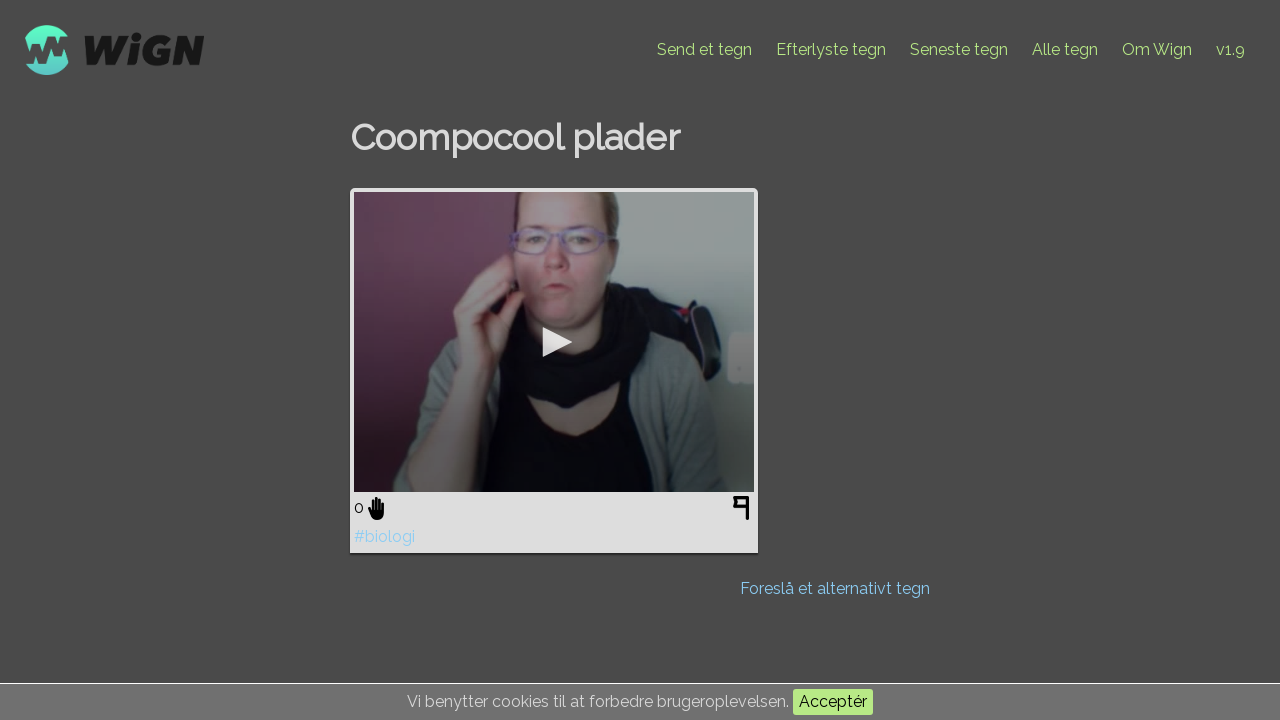

--- FILE ---
content_type: text/html; charset=UTF-8
request_url: https://wign.dk/sign/coompocool_plader
body_size: 2081
content:
<!DOCTYPE html>
<html lang="da">
    <head prefix="og: http://ogp.me/ns#">
        <meta charset="utf-8">
        <meta http-equiv="X-UA-Compatible" content="IE=edge">
        <meta name="viewport" content="width=device-width, initial-scale=0.6">

        <title>Wign :: Coompocool plader</title>

            <link rel="canonical" href="https://wign.dk/sign/Coompocool plader" />

<meta property="og:site_name" content="Wign" />
<meta property="og:title" content="Wign :: Coompocool plader" />
<meta property="og:description" content="Wign har tegnet for Coompocool plader. Kom og tag en rejse i vores udvalg af tegn, og bliv inspireret." />
<meta property="og:url" content="https://wign.dk/sign/Coompocool plader" />
<meta property="og:type" content="website" />
<meta property="og:locale" content="da_DK" />

<meta property="og:image" content="https://www.cameratag.com/videos/v-b965acb1-b069-4d82-a7f0-7647e63019fb/360p-16x9/thumb.png" />
<meta property="og:image:type" content="image/png" />
<meta property="og:image:width" content="640" />
<meta property="og:image:height" content="360" />


<meta property="og:video" content="https://www.cameratag.com/videos/v-b965acb1-b069-4d82-a7f0-7647e63019fb/360p-16x9/mp4.mp4" />
<meta property="og:video:secure_url" content="https://www.cameratag.com/videos/v-b965acb1-b069-4d82-a7f0-7647e63019fb/360p-16x9/mp4.mp4" />
<meta property="og:video:type" content="video/mp4" />
<meta property="og:video:width" content="640" />
<meta property="og:video:height" content="360" />

        <link rel="apple-touch-icon" sizes="57x57" href="/apple-icon-57x57.png">
<link rel="apple-touch-icon" sizes="60x60" href="/apple-icon-60x60.png">
<link rel="apple-touch-icon" sizes="72x72" href="/apple-icon-72x72.png">
<link rel="apple-touch-icon" sizes="76x76" href="/apple-icon-76x76.png">
<link rel="apple-touch-icon" sizes="114x114" href="/apple-icon-114x114.png">
<link rel="apple-touch-icon" sizes="120x120" href="/apple-icon-120x120.png">
<link rel="apple-touch-icon" sizes="144x144" href="/apple-icon-144x144.png">
<link rel="apple-touch-icon" sizes="152x152" href="/apple-icon-152x152.png">
<link rel="apple-touch-icon" sizes="180x180" href="/apple-icon-180x180.png">
<link rel="icon" type="image/png" sizes="192x192"  href="/android-icon-192x192.png">
<link rel="icon" type="image/png" sizes="32x32" href="/favicon-32x32.png">
<link rel="icon" type="image/png" sizes="96x96" href="/favicon-96x96.png">
<link rel="icon" type="image/png" sizes="16x16" href="/favicon-16x16.png">
<link rel="manifest" href="/manifest.json">
<meta name="msapplication-TileColor" content="#4A4A4A">
<meta name="msapplication-TileImage" content="/ms-icon-144x144.png">
<meta name="theme-color" content="#4A4A4A">        <script src="//code.jquery.com/jquery-2.1.3.min.js"></script>
<script src="//code.jquery.com/ui/1.11.4/jquery-ui.min.js"></script>

<link href='//fonts.googleapis.com/css?family=Raleway:100,400' rel='stylesheet' type='text/css'>
<link rel="stylesheet" href="//code.jquery.com/ui/1.11.4/themes/smoothness/jquery-ui.css">
<link rel="stylesheet" href="https://wign.dk/css/style.css">


    <meta name="csrf-token" content="C32DF65U6FUfwcsB1lgf7Y4WOIiWvFjDqfaXFXxA">
    <script>
        var addUrl = "https://wign.dk/createVote"; // Used in another script file
        var delUrl = "https://wign.dk/deleteVote"; // Used in another script file

        $(function () {
            $(document).tooltip({
                position: {my: "center bottom", at: "center top-5", collision: "none"}
            });
        });
    </script>
    <script src="/js/script.js" type="text/javascript"></script>
<script src='//cameratag.com/v12/js/cameratag.min.js' type='text/javascript'></script>
<link rel='stylesheet' href='//cameratag.com/static/12/cameratag.css'>
    </head>
    <body>
        <div class="banner">
            <a href="https://wign.dk"><img src="https://wign.dk/images/wign_logo_new.png" alt="Wign logo" class="wign logo-banner"></a>
        <ul class="menu">
        <li><a href="https://wign.dk/new">Send et tegn</a></li>
        <li><a href="https://wign.dk/ask">Efterlyste tegn</a></li>
        <li><a href="https://wign.dk/signs">Seneste tegn</a></li>
        <li><a href="https://wign.dk/all">Alle tegn</a></li> 
        <li><a href="https://wign.dk/about">Om Wign</a></li>
        <li><span class="brand">v1.9</span></li>
    </ul>
</div>
        <div class="wrapper">
                <h1>Coompocool plader</h1>
        
    <div id="signs">
		        			

            <div class="sign" data-count="0" data-id="1615">
                                <player id="video_1615"
                        data-uuid="v-b965acb1-b069-4d82-a7f0-7647e63019fb"
                        data-controls="true"
                        data-displaytitle="false"
                        data-displaydescription="false"
                        data-download="true"
                        data-mute="true"></player>
                <span class="count">0</span>
                                    <a href="#" class="addVote" title="Jeg bruger det tegn">&nbsp;</a>
                                <a href="https://wign.dk/flagSignView/1615" class="flagSign"
                   title="Rapportér tegnet"><img src="https://wign.dk/images/flag-black.png"
                                                           class="anmeld"></a>
                <div class="desc"><a href="https://wign.dk/hashtag/biologi">#biologi</a></div>
            </div>
            </div>
            <a href="https://wign.dk/new/Coompocool%20plader"
           class="float--right"
           title="Lav en ny tegnforslag af Coompocool plader">Foreslå et alternativt tegn</a>
    
        </div>

        <div class="js-cookie-consent cookie-consent">

    <span class="cookie-consent__message">
        Vi benytter cookies til at forbedre brugeroplevelsen.
    </span>

    <button class="js-cookie-consent-agree cookie-consent__agree">
        Acceptér
    </button>

</div>

    <script>

        window.laravelCookieConsent = (function () {

            const COOKIE_VALUE = 1;
            const COOKIE_DOMAIN = 'wign.dk';

            function consentWithCookies() {
                setCookie('laravel_cookie_consent', COOKIE_VALUE, 7300);
                hideCookieDialog();
            }

            function cookieExists(name) {
                return (document.cookie.split('; ').indexOf(name + '=' + COOKIE_VALUE) !== -1);
            }

            function hideCookieDialog() {
                const dialogs = document.getElementsByClassName('js-cookie-consent');

                for (let i = 0; i < dialogs.length; ++i) {
                    dialogs[i].style.display = 'none';
                }
            }

            function setCookie(name, value, expirationInDays) {
                const date = new Date();
                date.setTime(date.getTime() + (expirationInDays * 24 * 60 * 60 * 1000));
                document.cookie = name + '=' + value
                    + ';expires=' + date.toUTCString()
                    + ';domain=' + COOKIE_DOMAIN
                    + ';path=/'
                    + '';
            }

            if (cookieExists('laravel_cookie_consent')) {
                hideCookieDialog();
            }

            const buttons = document.getElementsByClassName('js-cookie-consent-agree');

            for (let i = 0; i < buttons.length; ++i) {
                buttons[i].addEventListener('click', consentWithCookies);
            }

            return {
                consentWithCookies: consentWithCookies,
                hideCookieDialog: hideCookieDialog
            };
        })();
    </script>

    </body>
</html>

--- FILE ---
content_type: text/html; charset=utf-8
request_url: https://www.cameratag.com/api/v14/apps/a-49088bd0-39cc-0132-ccc4-12313914f10b/assets/v-b965acb1-b069-4d82-a7f0-7647e63019fb/thumbnails.vtt
body_size: 272
content:
WEBVTT

00:00:00.0 --> 00:00:00.1
https://www.cameratag.com/assets/v-b965acb1-b069-4d82-a7f0-7647e63019fb/vga_filmstrip.jpg?max_height=3000#xywh=0,0,133,100

00:00:00.1 --> 00:00:00.2
https://www.cameratag.com/assets/v-b965acb1-b069-4d82-a7f0-7647e63019fb/vga_filmstrip.jpg?max_height=3000#xywh=0,100,133,100

00:00:00.2 --> 00:00:00.30000000000000004
https://www.cameratag.com/assets/v-b965acb1-b069-4d82-a7f0-7647e63019fb/vga_filmstrip.jpg?max_height=3000#xywh=0,200,133,100

00:00:00.30000000000000004 --> 00:00:00.4
https://www.cameratag.com/assets/v-b965acb1-b069-4d82-a7f0-7647e63019fb/vga_filmstrip.jpg?max_height=3000#xywh=0,300,133,100

00:00:00.4 --> 00:00:00.5
https://www.cameratag.com/assets/v-b965acb1-b069-4d82-a7f0-7647e63019fb/vga_filmstrip.jpg?max_height=3000#xywh=0,400,133,100

00:00:00.5 --> 00:00:00.6000000000000001
https://www.cameratag.com/assets/v-b965acb1-b069-4d82-a7f0-7647e63019fb/vga_filmstrip.jpg?max_height=3000#xywh=0,500,133,100

00:00:00.6000000000000001 --> 00:00:00.7000000000000001
https://www.cameratag.com/assets/v-b965acb1-b069-4d82-a7f0-7647e63019fb/vga_filmstrip.jpg?max_height=3000#xywh=0,600,133,100

00:00:00.7000000000000001 --> 00:00:00.8
https://www.cameratag.com/assets/v-b965acb1-b069-4d82-a7f0-7647e63019fb/vga_filmstrip.jpg?max_height=3000#xywh=0,700,133,100

00:00:00.8 --> 00:00:00.9
https://www.cameratag.com/assets/v-b965acb1-b069-4d82-a7f0-7647e63019fb/vga_filmstrip.jpg?max_height=3000#xywh=0,800,133,100

00:00:00.9 --> 00:00:01.0
https://www.cameratag.com/assets/v-b965acb1-b069-4d82-a7f0-7647e63019fb/vga_filmstrip.jpg?max_height=3000#xywh=0,900,133,100

00:00:01.0 --> 00:00:01.1
https://www.cameratag.com/assets/v-b965acb1-b069-4d82-a7f0-7647e63019fb/vga_filmstrip.jpg?max_height=3000#xywh=0,1000,133,100

00:00:01.1 --> 00:00:01.2000000000000002
https://www.cameratag.com/assets/v-b965acb1-b069-4d82-a7f0-7647e63019fb/vga_filmstrip.jpg?max_height=3000#xywh=0,1100,133,100

00:00:01.2000000000000002 --> 00:00:01.3
https://www.cameratag.com/assets/v-b965acb1-b069-4d82-a7f0-7647e63019fb/vga_filmstrip.jpg?max_height=3000#xywh=0,1200,133,100

00:00:01.3 --> 00:00:01.4000000000000001
https://www.cameratag.com/assets/v-b965acb1-b069-4d82-a7f0-7647e63019fb/vga_filmstrip.jpg?max_height=3000#xywh=0,1300,133,100

00:00:01.4000000000000001 --> 00:00:01.5
https://www.cameratag.com/assets/v-b965acb1-b069-4d82-a7f0-7647e63019fb/vga_filmstrip.jpg?max_height=3000#xywh=0,1400,133,100

00:00:01.5 --> 00:00:01.6
https://www.cameratag.com/assets/v-b965acb1-b069-4d82-a7f0-7647e63019fb/vga_filmstrip.jpg?max_height=3000#xywh=0,1500,133,100

00:00:01.6 --> 00:00:01.7000000000000002
https://www.cameratag.com/assets/v-b965acb1-b069-4d82-a7f0-7647e63019fb/vga_filmstrip.jpg?max_height=3000#xywh=0,1600,133,100

00:00:01.7000000000000002 --> 00:00:01.8
https://www.cameratag.com/assets/v-b965acb1-b069-4d82-a7f0-7647e63019fb/vga_filmstrip.jpg?max_height=3000#xywh=0,1700,133,100

00:00:01.8 --> 00:00:01.9000000000000001
https://www.cameratag.com/assets/v-b965acb1-b069-4d82-a7f0-7647e63019fb/vga_filmstrip.jpg?max_height=3000#xywh=0,1800,133,100

00:00:01.9000000000000001 --> 00:00:02.0
https://www.cameratag.com/assets/v-b965acb1-b069-4d82-a7f0-7647e63019fb/vga_filmstrip.jpg?max_height=3000#xywh=0,1900,133,100

00:00:02.0 --> 00:00:02.1
https://www.cameratag.com/assets/v-b965acb1-b069-4d82-a7f0-7647e63019fb/vga_filmstrip.jpg?max_height=3000#xywh=0,2000,133,100

00:00:02.1 --> 00:00:02.2
https://www.cameratag.com/assets/v-b965acb1-b069-4d82-a7f0-7647e63019fb/vga_filmstrip.jpg?max_height=3000#xywh=0,2100,133,100

00:00:02.2 --> 00:00:02.3000000000000003
https://www.cameratag.com/assets/v-b965acb1-b069-4d82-a7f0-7647e63019fb/vga_filmstrip.jpg?max_height=3000#xywh=0,2200,133,100

00:00:02.3000000000000003 --> 00:00:02.4000000000000004
https://www.cameratag.com/assets/v-b965acb1-b069-4d82-a7f0-7647e63019fb/vga_filmstrip.jpg?max_height=3000#xywh=0,2300,133,100

00:00:02.4000000000000004 --> 00:00:02.5
https://www.cameratag.com/assets/v-b965acb1-b069-4d82-a7f0-7647e63019fb/vga_filmstrip.jpg?max_height=3000#xywh=0,2400,133,100

00:00:02.5 --> 00:00:02.6
https://www.cameratag.com/assets/v-b965acb1-b069-4d82-a7f0-7647e63019fb/vga_filmstrip.jpg?max_height=3000#xywh=0,2500,133,100

00:00:02.6 --> 00:00:02.7
https://www.cameratag.com/assets/v-b965acb1-b069-4d82-a7f0-7647e63019fb/vga_filmstrip.jpg?max_height=3000#xywh=0,2600,133,100

00:00:02.7 --> 00:00:02.8000000000000003
https://www.cameratag.com/assets/v-b965acb1-b069-4d82-a7f0-7647e63019fb/vga_filmstrip.jpg?max_height=3000#xywh=0,2700,133,100

00:00:02.8000000000000003 --> 00:00:02.9000000000000004
https://www.cameratag.com/assets/v-b965acb1-b069-4d82-a7f0-7647e63019fb/vga_filmstrip.jpg?max_height=3000#xywh=0,2800,133,100

00:00:02.9000000000000004 --> 00:00:03.0
https://www.cameratag.com/assets/v-b965acb1-b069-4d82-a7f0-7647e63019fb/vga_filmstrip.jpg?max_height=3000#xywh=0,2900,133,100

00:00:03.0 --> 00:00:03.1
https://www.cameratag.com/assets/v-b965acb1-b069-4d82-a7f0-7647e63019fb/vga_filmstrip.jpg?max_height=3000#xywh=0,3000,133,100



--- FILE ---
content_type: application/javascript; charset=utf-8
request_url: https://wign.dk/js/script.js
body_size: 958
content:
$.ajaxSetup({
    headers: {
        'X-CSRF-TOKEN': $('meta[name="csrf-token"]').attr('content')
    }
});

$(function () {
    const _DEBUG = false;

    $('.sign a.delVote, .sign a.addVote').on('click', function (event) {
        event.preventDefault();
        if (_DEBUG) console.log("Click detected!");

        let mode = $(this).attr('class');
        let ajaxURL = '';
        if (mode === 'addVote') {
            ajaxURL = addUrl;
        }
        else if (mode === 'delVote') {
            ajaxURL = delUrl;
        }
        else {
            console.log("We got a error with &lt;a&gt; class of the add/delete vote button!");
        }

        // Spinning animation!
        $(this).addClass('loadingVote');

        // Saving this element to later usage
        let signDiv = $(this).parent();
        let signID = signDiv.data('id');

        let formData = {
            'sign': signID,
            '_token': $('meta[name="csrf-token"]').attr('content')
        };
        if (_DEBUG) console.log("Sign ID: " + formData['sign']);

        $.ajax({
            url: ajaxURL,
            type: 'POST',
            data: formData,
            dataType: 'json',
            success: [
                function (result) {
                console.log(result);
                    if (result.status = 'success') {
                        if (_DEBUG) {
                            console.log("Ajax request succeed! Result:");
                            console.log(result.msg);
                            console.log(result.votes);
                        }

                        signDiv.attr('data-count', result.votes); // Update data-count in parent div
                        signDiv.find('span.count').text(result.votes); // Change the text inside the div
                        if (signDiv.find('a').hasClass('delVote')) {
                            // Change the overall text to "done" and unwrap the <a> tag, making them unable to click it again
                            signDiv.find('a.delVote').addClass('addVote').removeClass('delVote loadingVote').removeAttr("href").css({
                                'cursor': 'pointer',
                                'pointer-events': 'none'
                            });
                            if (_DEBUG) console.log("CHANGE FROM del TO add!");
                        }
                        else {
                            // Change the overall text to "done" and unwrap the <a> tag, making them unable to click it again
                            signDiv.find('a.addVote').addClass('delVote').removeClass('addVote loadingVote').removeAttr("href").css({
                                'cursor': 'pointer',
                                'pointer-events': 'none'
                            });
                            if (_DEBUG) console.log("CHANGE FROM add TO del!");
                        }

                        // Sorts the divs according to the "data-count" attr inside the divs
                        $('.sign').sort(function (a, b) {
                            if (_DEBUG) console.log("Sorting the divs");
                            let contentA = parseInt($(a).attr('data-count'));
                            let contentB = parseInt($(b).attr('data-count'));
                            return contentA < contentB ? 1 : -1;
                        }).appendTo("#signs");

                    }
                    else {
                        console.log("ERROR!");
                        console.log(result.msg);
                    }
                }
            ],
            error: function (exception) {
                console.log("ERROR!");
                console.log("Exception:" + exception);
            }

        });

    });
});